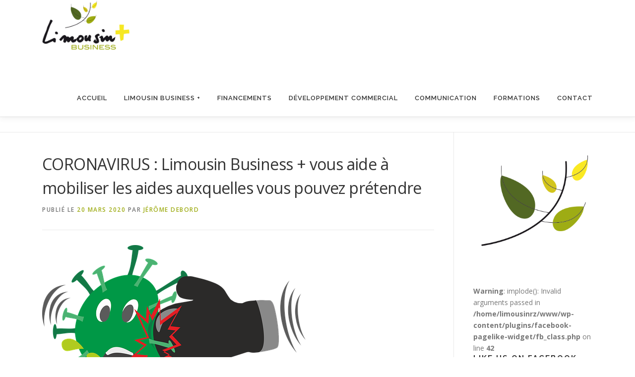

--- FILE ---
content_type: text/html; charset=UTF-8
request_url: https://limousin-business.fr/index.php/2020/03/20/coronavirus-limousin-business-vous-aide-a-mobiliser-les-aides-auxquelles-vous-pouvez-pretendre/
body_size: 17062
content:
<!DOCTYPE html>
<html lang="fr-FR">
<head>
<meta charset="UTF-8">
<meta name="viewport" content="width=device-width, initial-scale=1">
<link rel="profile" href="http://gmpg.org/xfn/11">
<meta name='robots' content='index, follow, max-image-preview:large, max-snippet:-1, max-video-preview:-1' />

	<!-- This site is optimized with the Yoast SEO plugin v26.6 - https://yoast.com/wordpress/plugins/seo/ -->
	<title>CORONAVIRUS : Limousin Business + vous aide à mobiliser les aides auxquelles vous pouvez prétendre - Limousin Business +</title>
	<link rel="canonical" href="https://limousin-business.fr/index.php/2020/03/20/coronavirus-limousin-business-vous-aide-a-mobiliser-les-aides-auxquelles-vous-pouvez-pretendre/" />
	<meta property="og:locale" content="fr_FR" />
	<meta property="og:type" content="article" />
	<meta property="og:title" content="CORONAVIRUS : Limousin Business + vous aide à mobiliser les aides auxquelles vous pouvez prétendre - Limousin Business +" />
	<meta property="og:description" content="Une chose est certaine, c’est que nous avons collectivement l’occasion de mettre à profit ces temps de confinement pour travailler activement à la pérennité de nos entreprises, en mobilisant immédiatement les aides mises en place par l’État dans l’urgence, et optimisant ce temps disponible pour préparer l’après crise. Pour l’un comme pour l’autre n’hésitez pas à nous contacter à jerome.debord@limousin-business.fr." />
	<meta property="og:url" content="https://limousin-business.fr/index.php/2020/03/20/coronavirus-limousin-business-vous-aide-a-mobiliser-les-aides-auxquelles-vous-pouvez-pretendre/" />
	<meta property="og:site_name" content="Limousin Business +" />
	<meta property="article:publisher" content="https://www.facebook.com/JeromeDebord87" />
	<meta property="article:published_time" content="2020-03-20T09:57:07+00:00" />
	<meta property="article:modified_time" content="2020-03-20T10:01:26+00:00" />
	<meta property="og:image" content="https://limousin-business.fr/wp-content/uploads/2020/03/image-coronavirus2.png" />
	<meta property="og:image:width" content="531" />
	<meta property="og:image:height" content="340" />
	<meta property="og:image:type" content="image/png" />
	<meta name="author" content="Jérôme Debord" />
	<meta name="twitter:card" content="summary_large_image" />
	<meta name="twitter:label1" content="Écrit par" />
	<meta name="twitter:data1" content="Jérôme Debord" />
	<meta name="twitter:label2" content="Durée de lecture estimée" />
	<meta name="twitter:data2" content="2 minutes" />
	<script type="application/ld+json" class="yoast-schema-graph">{"@context":"https://schema.org","@graph":[{"@type":"Article","@id":"https://limousin-business.fr/index.php/2020/03/20/coronavirus-limousin-business-vous-aide-a-mobiliser-les-aides-auxquelles-vous-pouvez-pretendre/#article","isPartOf":{"@id":"https://limousin-business.fr/index.php/2020/03/20/coronavirus-limousin-business-vous-aide-a-mobiliser-les-aides-auxquelles-vous-pouvez-pretendre/"},"author":{"name":"Jérôme Debord","@id":"https://limousin-business.fr/#/schema/person/d46e1fce840f842ef1c972ac1f66762d"},"headline":"CORONAVIRUS : Limousin Business + vous aide à mobiliser les aides auxquelles vous pouvez prétendre","datePublished":"2020-03-20T09:57:07+00:00","dateModified":"2020-03-20T10:01:26+00:00","mainEntityOfPage":{"@id":"https://limousin-business.fr/index.php/2020/03/20/coronavirus-limousin-business-vous-aide-a-mobiliser-les-aides-auxquelles-vous-pouvez-pretendre/"},"wordCount":496,"commentCount":0,"publisher":{"@id":"https://limousin-business.fr/#organization"},"image":{"@id":"https://limousin-business.fr/index.php/2020/03/20/coronavirus-limousin-business-vous-aide-a-mobiliser-les-aides-auxquelles-vous-pouvez-pretendre/#primaryimage"},"thumbnailUrl":"https://limousin-business.fr/wp-content/uploads/2020/03/image-coronavirus2.png","keywords":["aides financières","coronavirus","financements","trésorerie"],"articleSection":["LB+"],"inLanguage":"fr-FR","potentialAction":[{"@type":"CommentAction","name":"Comment","target":["https://limousin-business.fr/index.php/2020/03/20/coronavirus-limousin-business-vous-aide-a-mobiliser-les-aides-auxquelles-vous-pouvez-pretendre/#respond"]}]},{"@type":"WebPage","@id":"https://limousin-business.fr/index.php/2020/03/20/coronavirus-limousin-business-vous-aide-a-mobiliser-les-aides-auxquelles-vous-pouvez-pretendre/","url":"https://limousin-business.fr/index.php/2020/03/20/coronavirus-limousin-business-vous-aide-a-mobiliser-les-aides-auxquelles-vous-pouvez-pretendre/","name":"CORONAVIRUS : Limousin Business + vous aide à mobiliser les aides auxquelles vous pouvez prétendre - Limousin Business +","isPartOf":{"@id":"https://limousin-business.fr/#website"},"primaryImageOfPage":{"@id":"https://limousin-business.fr/index.php/2020/03/20/coronavirus-limousin-business-vous-aide-a-mobiliser-les-aides-auxquelles-vous-pouvez-pretendre/#primaryimage"},"image":{"@id":"https://limousin-business.fr/index.php/2020/03/20/coronavirus-limousin-business-vous-aide-a-mobiliser-les-aides-auxquelles-vous-pouvez-pretendre/#primaryimage"},"thumbnailUrl":"https://limousin-business.fr/wp-content/uploads/2020/03/image-coronavirus2.png","datePublished":"2020-03-20T09:57:07+00:00","dateModified":"2020-03-20T10:01:26+00:00","breadcrumb":{"@id":"https://limousin-business.fr/index.php/2020/03/20/coronavirus-limousin-business-vous-aide-a-mobiliser-les-aides-auxquelles-vous-pouvez-pretendre/#breadcrumb"},"inLanguage":"fr-FR","potentialAction":[{"@type":"ReadAction","target":["https://limousin-business.fr/index.php/2020/03/20/coronavirus-limousin-business-vous-aide-a-mobiliser-les-aides-auxquelles-vous-pouvez-pretendre/"]}]},{"@type":"ImageObject","inLanguage":"fr-FR","@id":"https://limousin-business.fr/index.php/2020/03/20/coronavirus-limousin-business-vous-aide-a-mobiliser-les-aides-auxquelles-vous-pouvez-pretendre/#primaryimage","url":"https://limousin-business.fr/wp-content/uploads/2020/03/image-coronavirus2.png","contentUrl":"https://limousin-business.fr/wp-content/uploads/2020/03/image-coronavirus2.png","width":531,"height":340},{"@type":"BreadcrumbList","@id":"https://limousin-business.fr/index.php/2020/03/20/coronavirus-limousin-business-vous-aide-a-mobiliser-les-aides-auxquelles-vous-pouvez-pretendre/#breadcrumb","itemListElement":[{"@type":"ListItem","position":1,"name":"Accueil","item":"https://limousin-business.fr/"},{"@type":"ListItem","position":2,"name":"Notre actualité","item":"https://limousin-business.fr/index.php/notre-actualite/"},{"@type":"ListItem","position":3,"name":"CORONAVIRUS : Limousin Business + vous aide à mobiliser les aides auxquelles vous pouvez prétendre"}]},{"@type":"WebSite","@id":"https://limousin-business.fr/#website","url":"https://limousin-business.fr/","name":"Limousin Business +","description":" Pour Avoir +, Être +, Faire +","publisher":{"@id":"https://limousin-business.fr/#organization"},"potentialAction":[{"@type":"SearchAction","target":{"@type":"EntryPoint","urlTemplate":"https://limousin-business.fr/?s={search_term_string}"},"query-input":{"@type":"PropertyValueSpecification","valueRequired":true,"valueName":"search_term_string"}}],"inLanguage":"fr-FR"},{"@type":"Organization","@id":"https://limousin-business.fr/#organization","name":"Limousin Business +","url":"https://limousin-business.fr/","logo":{"@type":"ImageObject","inLanguage":"fr-FR","@id":"https://limousin-business.fr/#/schema/logo/image/","url":"https://limousin-business.fr/wp-content/uploads/2019/07/cropped-logolimousinbusinessvecto-1.jpg","contentUrl":"https://limousin-business.fr/wp-content/uploads/2019/07/cropped-logolimousinbusinessvecto-1.jpg","width":824,"height":468,"caption":"Limousin Business +"},"image":{"@id":"https://limousin-business.fr/#/schema/logo/image/"},"sameAs":["https://www.facebook.com/JeromeDebord87"]},{"@type":"Person","@id":"https://limousin-business.fr/#/schema/person/d46e1fce840f842ef1c972ac1f66762d","name":"Jérôme Debord","image":{"@type":"ImageObject","inLanguage":"fr-FR","@id":"https://limousin-business.fr/#/schema/person/image/","url":"https://secure.gravatar.com/avatar/291b2a3475cdc681c7c49f76a7953f8213e3c51587e27d5fe9a9a8380096d144?s=96&d=mm&r=g","contentUrl":"https://secure.gravatar.com/avatar/291b2a3475cdc681c7c49f76a7953f8213e3c51587e27d5fe9a9a8380096d144?s=96&d=mm&r=g","caption":"Jérôme Debord"},"url":"https://limousin-business.fr/index.php/author/jdebord/"}]}</script>
	<!-- / Yoast SEO plugin. -->


<link rel='dns-prefetch' href='//fonts.googleapis.com' />
<link rel="alternate" type="application/rss+xml" title="Limousin Business + &raquo; Flux" href="https://limousin-business.fr/index.php/feed/" />
<link rel="alternate" type="application/rss+xml" title="Limousin Business + &raquo; Flux des commentaires" href="https://limousin-business.fr/index.php/comments/feed/" />
<link rel="alternate" type="application/rss+xml" title="Limousin Business + &raquo; CORONAVIRUS : Limousin Business + vous aide à mobiliser les aides auxquelles vous pouvez prétendre Flux des commentaires" href="https://limousin-business.fr/index.php/2020/03/20/coronavirus-limousin-business-vous-aide-a-mobiliser-les-aides-auxquelles-vous-pouvez-pretendre/feed/" />
<link rel="alternate" title="oEmbed (JSON)" type="application/json+oembed" href="https://limousin-business.fr/index.php/wp-json/oembed/1.0/embed?url=https%3A%2F%2Flimousin-business.fr%2Findex.php%2F2020%2F03%2F20%2Fcoronavirus-limousin-business-vous-aide-a-mobiliser-les-aides-auxquelles-vous-pouvez-pretendre%2F" />
<link rel="alternate" title="oEmbed (XML)" type="text/xml+oembed" href="https://limousin-business.fr/index.php/wp-json/oembed/1.0/embed?url=https%3A%2F%2Flimousin-business.fr%2Findex.php%2F2020%2F03%2F20%2Fcoronavirus-limousin-business-vous-aide-a-mobiliser-les-aides-auxquelles-vous-pouvez-pretendre%2F&#038;format=xml" />
		<!-- This site uses the Google Analytics by MonsterInsights plugin v9.11.0 - Using Analytics tracking - https://www.monsterinsights.com/ -->
							<script src="//www.googletagmanager.com/gtag/js?id=G-Y8XKC5CX0G"  data-cfasync="false" data-wpfc-render="false" type="text/javascript" async></script>
			<script data-cfasync="false" data-wpfc-render="false" type="text/javascript">
				var mi_version = '9.11.0';
				var mi_track_user = true;
				var mi_no_track_reason = '';
								var MonsterInsightsDefaultLocations = {"page_location":"https:\/\/limousin-business.fr\/2020\/03\/20\/coronavirus-limousin-business-vous-aide-a-mobiliser-les-aides-auxquelles-vous-pouvez-pretendre\/"};
								if ( typeof MonsterInsightsPrivacyGuardFilter === 'function' ) {
					var MonsterInsightsLocations = (typeof MonsterInsightsExcludeQuery === 'object') ? MonsterInsightsPrivacyGuardFilter( MonsterInsightsExcludeQuery ) : MonsterInsightsPrivacyGuardFilter( MonsterInsightsDefaultLocations );
				} else {
					var MonsterInsightsLocations = (typeof MonsterInsightsExcludeQuery === 'object') ? MonsterInsightsExcludeQuery : MonsterInsightsDefaultLocations;
				}

								var disableStrs = [
										'ga-disable-G-Y8XKC5CX0G',
									];

				/* Function to detect opted out users */
				function __gtagTrackerIsOptedOut() {
					for (var index = 0; index < disableStrs.length; index++) {
						if (document.cookie.indexOf(disableStrs[index] + '=true') > -1) {
							return true;
						}
					}

					return false;
				}

				/* Disable tracking if the opt-out cookie exists. */
				if (__gtagTrackerIsOptedOut()) {
					for (var index = 0; index < disableStrs.length; index++) {
						window[disableStrs[index]] = true;
					}
				}

				/* Opt-out function */
				function __gtagTrackerOptout() {
					for (var index = 0; index < disableStrs.length; index++) {
						document.cookie = disableStrs[index] + '=true; expires=Thu, 31 Dec 2099 23:59:59 UTC; path=/';
						window[disableStrs[index]] = true;
					}
				}

				if ('undefined' === typeof gaOptout) {
					function gaOptout() {
						__gtagTrackerOptout();
					}
				}
								window.dataLayer = window.dataLayer || [];

				window.MonsterInsightsDualTracker = {
					helpers: {},
					trackers: {},
				};
				if (mi_track_user) {
					function __gtagDataLayer() {
						dataLayer.push(arguments);
					}

					function __gtagTracker(type, name, parameters) {
						if (!parameters) {
							parameters = {};
						}

						if (parameters.send_to) {
							__gtagDataLayer.apply(null, arguments);
							return;
						}

						if (type === 'event') {
														parameters.send_to = monsterinsights_frontend.v4_id;
							var hookName = name;
							if (typeof parameters['event_category'] !== 'undefined') {
								hookName = parameters['event_category'] + ':' + name;
							}

							if (typeof MonsterInsightsDualTracker.trackers[hookName] !== 'undefined') {
								MonsterInsightsDualTracker.trackers[hookName](parameters);
							} else {
								__gtagDataLayer('event', name, parameters);
							}
							
						} else {
							__gtagDataLayer.apply(null, arguments);
						}
					}

					__gtagTracker('js', new Date());
					__gtagTracker('set', {
						'developer_id.dZGIzZG': true,
											});
					if ( MonsterInsightsLocations.page_location ) {
						__gtagTracker('set', MonsterInsightsLocations);
					}
										__gtagTracker('config', 'G-Y8XKC5CX0G', {"forceSSL":"true","link_attribution":"true"} );
										window.gtag = __gtagTracker;										(function () {
						/* https://developers.google.com/analytics/devguides/collection/analyticsjs/ */
						/* ga and __gaTracker compatibility shim. */
						var noopfn = function () {
							return null;
						};
						var newtracker = function () {
							return new Tracker();
						};
						var Tracker = function () {
							return null;
						};
						var p = Tracker.prototype;
						p.get = noopfn;
						p.set = noopfn;
						p.send = function () {
							var args = Array.prototype.slice.call(arguments);
							args.unshift('send');
							__gaTracker.apply(null, args);
						};
						var __gaTracker = function () {
							var len = arguments.length;
							if (len === 0) {
								return;
							}
							var f = arguments[len - 1];
							if (typeof f !== 'object' || f === null || typeof f.hitCallback !== 'function') {
								if ('send' === arguments[0]) {
									var hitConverted, hitObject = false, action;
									if ('event' === arguments[1]) {
										if ('undefined' !== typeof arguments[3]) {
											hitObject = {
												'eventAction': arguments[3],
												'eventCategory': arguments[2],
												'eventLabel': arguments[4],
												'value': arguments[5] ? arguments[5] : 1,
											}
										}
									}
									if ('pageview' === arguments[1]) {
										if ('undefined' !== typeof arguments[2]) {
											hitObject = {
												'eventAction': 'page_view',
												'page_path': arguments[2],
											}
										}
									}
									if (typeof arguments[2] === 'object') {
										hitObject = arguments[2];
									}
									if (typeof arguments[5] === 'object') {
										Object.assign(hitObject, arguments[5]);
									}
									if ('undefined' !== typeof arguments[1].hitType) {
										hitObject = arguments[1];
										if ('pageview' === hitObject.hitType) {
											hitObject.eventAction = 'page_view';
										}
									}
									if (hitObject) {
										action = 'timing' === arguments[1].hitType ? 'timing_complete' : hitObject.eventAction;
										hitConverted = mapArgs(hitObject);
										__gtagTracker('event', action, hitConverted);
									}
								}
								return;
							}

							function mapArgs(args) {
								var arg, hit = {};
								var gaMap = {
									'eventCategory': 'event_category',
									'eventAction': 'event_action',
									'eventLabel': 'event_label',
									'eventValue': 'event_value',
									'nonInteraction': 'non_interaction',
									'timingCategory': 'event_category',
									'timingVar': 'name',
									'timingValue': 'value',
									'timingLabel': 'event_label',
									'page': 'page_path',
									'location': 'page_location',
									'title': 'page_title',
									'referrer' : 'page_referrer',
								};
								for (arg in args) {
																		if (!(!args.hasOwnProperty(arg) || !gaMap.hasOwnProperty(arg))) {
										hit[gaMap[arg]] = args[arg];
									} else {
										hit[arg] = args[arg];
									}
								}
								return hit;
							}

							try {
								f.hitCallback();
							} catch (ex) {
							}
						};
						__gaTracker.create = newtracker;
						__gaTracker.getByName = newtracker;
						__gaTracker.getAll = function () {
							return [];
						};
						__gaTracker.remove = noopfn;
						__gaTracker.loaded = true;
						window['__gaTracker'] = __gaTracker;
					})();
									} else {
										console.log("");
					(function () {
						function __gtagTracker() {
							return null;
						}

						window['__gtagTracker'] = __gtagTracker;
						window['gtag'] = __gtagTracker;
					})();
									}
			</script>
							<!-- / Google Analytics by MonsterInsights -->
		<style id='wp-img-auto-sizes-contain-inline-css' type='text/css'>
img:is([sizes=auto i],[sizes^="auto," i]){contain-intrinsic-size:3000px 1500px}
/*# sourceURL=wp-img-auto-sizes-contain-inline-css */
</style>
<style id='wp-emoji-styles-inline-css' type='text/css'>

	img.wp-smiley, img.emoji {
		display: inline !important;
		border: none !important;
		box-shadow: none !important;
		height: 1em !important;
		width: 1em !important;
		margin: 0 0.07em !important;
		vertical-align: -0.1em !important;
		background: none !important;
		padding: 0 !important;
	}
/*# sourceURL=wp-emoji-styles-inline-css */
</style>
<style id='wp-block-library-inline-css' type='text/css'>
:root{--wp-block-synced-color:#7a00df;--wp-block-synced-color--rgb:122,0,223;--wp-bound-block-color:var(--wp-block-synced-color);--wp-editor-canvas-background:#ddd;--wp-admin-theme-color:#007cba;--wp-admin-theme-color--rgb:0,124,186;--wp-admin-theme-color-darker-10:#006ba1;--wp-admin-theme-color-darker-10--rgb:0,107,160.5;--wp-admin-theme-color-darker-20:#005a87;--wp-admin-theme-color-darker-20--rgb:0,90,135;--wp-admin-border-width-focus:2px}@media (min-resolution:192dpi){:root{--wp-admin-border-width-focus:1.5px}}.wp-element-button{cursor:pointer}:root .has-very-light-gray-background-color{background-color:#eee}:root .has-very-dark-gray-background-color{background-color:#313131}:root .has-very-light-gray-color{color:#eee}:root .has-very-dark-gray-color{color:#313131}:root .has-vivid-green-cyan-to-vivid-cyan-blue-gradient-background{background:linear-gradient(135deg,#00d084,#0693e3)}:root .has-purple-crush-gradient-background{background:linear-gradient(135deg,#34e2e4,#4721fb 50%,#ab1dfe)}:root .has-hazy-dawn-gradient-background{background:linear-gradient(135deg,#faaca8,#dad0ec)}:root .has-subdued-olive-gradient-background{background:linear-gradient(135deg,#fafae1,#67a671)}:root .has-atomic-cream-gradient-background{background:linear-gradient(135deg,#fdd79a,#004a59)}:root .has-nightshade-gradient-background{background:linear-gradient(135deg,#330968,#31cdcf)}:root .has-midnight-gradient-background{background:linear-gradient(135deg,#020381,#2874fc)}:root{--wp--preset--font-size--normal:16px;--wp--preset--font-size--huge:42px}.has-regular-font-size{font-size:1em}.has-larger-font-size{font-size:2.625em}.has-normal-font-size{font-size:var(--wp--preset--font-size--normal)}.has-huge-font-size{font-size:var(--wp--preset--font-size--huge)}.has-text-align-center{text-align:center}.has-text-align-left{text-align:left}.has-text-align-right{text-align:right}.has-fit-text{white-space:nowrap!important}#end-resizable-editor-section{display:none}.aligncenter{clear:both}.items-justified-left{justify-content:flex-start}.items-justified-center{justify-content:center}.items-justified-right{justify-content:flex-end}.items-justified-space-between{justify-content:space-between}.screen-reader-text{border:0;clip-path:inset(50%);height:1px;margin:-1px;overflow:hidden;padding:0;position:absolute;width:1px;word-wrap:normal!important}.screen-reader-text:focus{background-color:#ddd;clip-path:none;color:#444;display:block;font-size:1em;height:auto;left:5px;line-height:normal;padding:15px 23px 14px;text-decoration:none;top:5px;width:auto;z-index:100000}html :where(.has-border-color){border-style:solid}html :where([style*=border-top-color]){border-top-style:solid}html :where([style*=border-right-color]){border-right-style:solid}html :where([style*=border-bottom-color]){border-bottom-style:solid}html :where([style*=border-left-color]){border-left-style:solid}html :where([style*=border-width]){border-style:solid}html :where([style*=border-top-width]){border-top-style:solid}html :where([style*=border-right-width]){border-right-style:solid}html :where([style*=border-bottom-width]){border-bottom-style:solid}html :where([style*=border-left-width]){border-left-style:solid}html :where(img[class*=wp-image-]){height:auto;max-width:100%}:where(figure){margin:0 0 1em}html :where(.is-position-sticky){--wp-admin--admin-bar--position-offset:var(--wp-admin--admin-bar--height,0px)}@media screen and (max-width:600px){html :where(.is-position-sticky){--wp-admin--admin-bar--position-offset:0px}}

/*# sourceURL=wp-block-library-inline-css */
</style><style id='wp-block-image-inline-css' type='text/css'>
.wp-block-image>a,.wp-block-image>figure>a{display:inline-block}.wp-block-image img{box-sizing:border-box;height:auto;max-width:100%;vertical-align:bottom}@media not (prefers-reduced-motion){.wp-block-image img.hide{visibility:hidden}.wp-block-image img.show{animation:show-content-image .4s}}.wp-block-image[style*=border-radius] img,.wp-block-image[style*=border-radius]>a{border-radius:inherit}.wp-block-image.has-custom-border img{box-sizing:border-box}.wp-block-image.aligncenter{text-align:center}.wp-block-image.alignfull>a,.wp-block-image.alignwide>a{width:100%}.wp-block-image.alignfull img,.wp-block-image.alignwide img{height:auto;width:100%}.wp-block-image .aligncenter,.wp-block-image .alignleft,.wp-block-image .alignright,.wp-block-image.aligncenter,.wp-block-image.alignleft,.wp-block-image.alignright{display:table}.wp-block-image .aligncenter>figcaption,.wp-block-image .alignleft>figcaption,.wp-block-image .alignright>figcaption,.wp-block-image.aligncenter>figcaption,.wp-block-image.alignleft>figcaption,.wp-block-image.alignright>figcaption{caption-side:bottom;display:table-caption}.wp-block-image .alignleft{float:left;margin:.5em 1em .5em 0}.wp-block-image .alignright{float:right;margin:.5em 0 .5em 1em}.wp-block-image .aligncenter{margin-left:auto;margin-right:auto}.wp-block-image :where(figcaption){margin-bottom:1em;margin-top:.5em}.wp-block-image.is-style-circle-mask img{border-radius:9999px}@supports ((-webkit-mask-image:none) or (mask-image:none)) or (-webkit-mask-image:none){.wp-block-image.is-style-circle-mask img{border-radius:0;-webkit-mask-image:url('data:image/svg+xml;utf8,<svg viewBox="0 0 100 100" xmlns="http://www.w3.org/2000/svg"><circle cx="50" cy="50" r="50"/></svg>');mask-image:url('data:image/svg+xml;utf8,<svg viewBox="0 0 100 100" xmlns="http://www.w3.org/2000/svg"><circle cx="50" cy="50" r="50"/></svg>');mask-mode:alpha;-webkit-mask-position:center;mask-position:center;-webkit-mask-repeat:no-repeat;mask-repeat:no-repeat;-webkit-mask-size:contain;mask-size:contain}}:root :where(.wp-block-image.is-style-rounded img,.wp-block-image .is-style-rounded img){border-radius:9999px}.wp-block-image figure{margin:0}.wp-lightbox-container{display:flex;flex-direction:column;position:relative}.wp-lightbox-container img{cursor:zoom-in}.wp-lightbox-container img:hover+button{opacity:1}.wp-lightbox-container button{align-items:center;backdrop-filter:blur(16px) saturate(180%);background-color:#5a5a5a40;border:none;border-radius:4px;cursor:zoom-in;display:flex;height:20px;justify-content:center;opacity:0;padding:0;position:absolute;right:16px;text-align:center;top:16px;width:20px;z-index:100}@media not (prefers-reduced-motion){.wp-lightbox-container button{transition:opacity .2s ease}}.wp-lightbox-container button:focus-visible{outline:3px auto #5a5a5a40;outline:3px auto -webkit-focus-ring-color;outline-offset:3px}.wp-lightbox-container button:hover{cursor:pointer;opacity:1}.wp-lightbox-container button:focus{opacity:1}.wp-lightbox-container button:focus,.wp-lightbox-container button:hover,.wp-lightbox-container button:not(:hover):not(:active):not(.has-background){background-color:#5a5a5a40;border:none}.wp-lightbox-overlay{box-sizing:border-box;cursor:zoom-out;height:100vh;left:0;overflow:hidden;position:fixed;top:0;visibility:hidden;width:100%;z-index:100000}.wp-lightbox-overlay .close-button{align-items:center;cursor:pointer;display:flex;justify-content:center;min-height:40px;min-width:40px;padding:0;position:absolute;right:calc(env(safe-area-inset-right) + 16px);top:calc(env(safe-area-inset-top) + 16px);z-index:5000000}.wp-lightbox-overlay .close-button:focus,.wp-lightbox-overlay .close-button:hover,.wp-lightbox-overlay .close-button:not(:hover):not(:active):not(.has-background){background:none;border:none}.wp-lightbox-overlay .lightbox-image-container{height:var(--wp--lightbox-container-height);left:50%;overflow:hidden;position:absolute;top:50%;transform:translate(-50%,-50%);transform-origin:top left;width:var(--wp--lightbox-container-width);z-index:9999999999}.wp-lightbox-overlay .wp-block-image{align-items:center;box-sizing:border-box;display:flex;height:100%;justify-content:center;margin:0;position:relative;transform-origin:0 0;width:100%;z-index:3000000}.wp-lightbox-overlay .wp-block-image img{height:var(--wp--lightbox-image-height);min-height:var(--wp--lightbox-image-height);min-width:var(--wp--lightbox-image-width);width:var(--wp--lightbox-image-width)}.wp-lightbox-overlay .wp-block-image figcaption{display:none}.wp-lightbox-overlay button{background:none;border:none}.wp-lightbox-overlay .scrim{background-color:#fff;height:100%;opacity:.9;position:absolute;width:100%;z-index:2000000}.wp-lightbox-overlay.active{visibility:visible}@media not (prefers-reduced-motion){.wp-lightbox-overlay.active{animation:turn-on-visibility .25s both}.wp-lightbox-overlay.active img{animation:turn-on-visibility .35s both}.wp-lightbox-overlay.show-closing-animation:not(.active){animation:turn-off-visibility .35s both}.wp-lightbox-overlay.show-closing-animation:not(.active) img{animation:turn-off-visibility .25s both}.wp-lightbox-overlay.zoom.active{animation:none;opacity:1;visibility:visible}.wp-lightbox-overlay.zoom.active .lightbox-image-container{animation:lightbox-zoom-in .4s}.wp-lightbox-overlay.zoom.active .lightbox-image-container img{animation:none}.wp-lightbox-overlay.zoom.active .scrim{animation:turn-on-visibility .4s forwards}.wp-lightbox-overlay.zoom.show-closing-animation:not(.active){animation:none}.wp-lightbox-overlay.zoom.show-closing-animation:not(.active) .lightbox-image-container{animation:lightbox-zoom-out .4s}.wp-lightbox-overlay.zoom.show-closing-animation:not(.active) .lightbox-image-container img{animation:none}.wp-lightbox-overlay.zoom.show-closing-animation:not(.active) .scrim{animation:turn-off-visibility .4s forwards}}@keyframes show-content-image{0%{visibility:hidden}99%{visibility:hidden}to{visibility:visible}}@keyframes turn-on-visibility{0%{opacity:0}to{opacity:1}}@keyframes turn-off-visibility{0%{opacity:1;visibility:visible}99%{opacity:0;visibility:visible}to{opacity:0;visibility:hidden}}@keyframes lightbox-zoom-in{0%{transform:translate(calc((-100vw + var(--wp--lightbox-scrollbar-width))/2 + var(--wp--lightbox-initial-left-position)),calc(-50vh + var(--wp--lightbox-initial-top-position))) scale(var(--wp--lightbox-scale))}to{transform:translate(-50%,-50%) scale(1)}}@keyframes lightbox-zoom-out{0%{transform:translate(-50%,-50%) scale(1);visibility:visible}99%{visibility:visible}to{transform:translate(calc((-100vw + var(--wp--lightbox-scrollbar-width))/2 + var(--wp--lightbox-initial-left-position)),calc(-50vh + var(--wp--lightbox-initial-top-position))) scale(var(--wp--lightbox-scale));visibility:hidden}}
/*# sourceURL=https://limousin-business.fr/wp-includes/blocks/image/style.min.css */
</style>
<style id='wp-block-image-theme-inline-css' type='text/css'>
:root :where(.wp-block-image figcaption){color:#555;font-size:13px;text-align:center}.is-dark-theme :root :where(.wp-block-image figcaption){color:#ffffffa6}.wp-block-image{margin:0 0 1em}
/*# sourceURL=https://limousin-business.fr/wp-includes/blocks/image/theme.min.css */
</style>
<style id='wp-block-paragraph-inline-css' type='text/css'>
.is-small-text{font-size:.875em}.is-regular-text{font-size:1em}.is-large-text{font-size:2.25em}.is-larger-text{font-size:3em}.has-drop-cap:not(:focus):first-letter{float:left;font-size:8.4em;font-style:normal;font-weight:100;line-height:.68;margin:.05em .1em 0 0;text-transform:uppercase}body.rtl .has-drop-cap:not(:focus):first-letter{float:none;margin-left:.1em}p.has-drop-cap.has-background{overflow:hidden}:root :where(p.has-background){padding:1.25em 2.375em}:where(p.has-text-color:not(.has-link-color)) a{color:inherit}p.has-text-align-left[style*="writing-mode:vertical-lr"],p.has-text-align-right[style*="writing-mode:vertical-rl"]{rotate:180deg}
/*# sourceURL=https://limousin-business.fr/wp-includes/blocks/paragraph/style.min.css */
</style>
<style id='global-styles-inline-css' type='text/css'>
:root{--wp--preset--aspect-ratio--square: 1;--wp--preset--aspect-ratio--4-3: 4/3;--wp--preset--aspect-ratio--3-4: 3/4;--wp--preset--aspect-ratio--3-2: 3/2;--wp--preset--aspect-ratio--2-3: 2/3;--wp--preset--aspect-ratio--16-9: 16/9;--wp--preset--aspect-ratio--9-16: 9/16;--wp--preset--color--black: #000000;--wp--preset--color--cyan-bluish-gray: #abb8c3;--wp--preset--color--white: #ffffff;--wp--preset--color--pale-pink: #f78da7;--wp--preset--color--vivid-red: #cf2e2e;--wp--preset--color--luminous-vivid-orange: #ff6900;--wp--preset--color--luminous-vivid-amber: #fcb900;--wp--preset--color--light-green-cyan: #7bdcb5;--wp--preset--color--vivid-green-cyan: #00d084;--wp--preset--color--pale-cyan-blue: #8ed1fc;--wp--preset--color--vivid-cyan-blue: #0693e3;--wp--preset--color--vivid-purple: #9b51e0;--wp--preset--gradient--vivid-cyan-blue-to-vivid-purple: linear-gradient(135deg,rgb(6,147,227) 0%,rgb(155,81,224) 100%);--wp--preset--gradient--light-green-cyan-to-vivid-green-cyan: linear-gradient(135deg,rgb(122,220,180) 0%,rgb(0,208,130) 100%);--wp--preset--gradient--luminous-vivid-amber-to-luminous-vivid-orange: linear-gradient(135deg,rgb(252,185,0) 0%,rgb(255,105,0) 100%);--wp--preset--gradient--luminous-vivid-orange-to-vivid-red: linear-gradient(135deg,rgb(255,105,0) 0%,rgb(207,46,46) 100%);--wp--preset--gradient--very-light-gray-to-cyan-bluish-gray: linear-gradient(135deg,rgb(238,238,238) 0%,rgb(169,184,195) 100%);--wp--preset--gradient--cool-to-warm-spectrum: linear-gradient(135deg,rgb(74,234,220) 0%,rgb(151,120,209) 20%,rgb(207,42,186) 40%,rgb(238,44,130) 60%,rgb(251,105,98) 80%,rgb(254,248,76) 100%);--wp--preset--gradient--blush-light-purple: linear-gradient(135deg,rgb(255,206,236) 0%,rgb(152,150,240) 100%);--wp--preset--gradient--blush-bordeaux: linear-gradient(135deg,rgb(254,205,165) 0%,rgb(254,45,45) 50%,rgb(107,0,62) 100%);--wp--preset--gradient--luminous-dusk: linear-gradient(135deg,rgb(255,203,112) 0%,rgb(199,81,192) 50%,rgb(65,88,208) 100%);--wp--preset--gradient--pale-ocean: linear-gradient(135deg,rgb(255,245,203) 0%,rgb(182,227,212) 50%,rgb(51,167,181) 100%);--wp--preset--gradient--electric-grass: linear-gradient(135deg,rgb(202,248,128) 0%,rgb(113,206,126) 100%);--wp--preset--gradient--midnight: linear-gradient(135deg,rgb(2,3,129) 0%,rgb(40,116,252) 100%);--wp--preset--font-size--small: 13px;--wp--preset--font-size--medium: 20px;--wp--preset--font-size--large: 36px;--wp--preset--font-size--x-large: 42px;--wp--preset--spacing--20: 0.44rem;--wp--preset--spacing--30: 0.67rem;--wp--preset--spacing--40: 1rem;--wp--preset--spacing--50: 1.5rem;--wp--preset--spacing--60: 2.25rem;--wp--preset--spacing--70: 3.38rem;--wp--preset--spacing--80: 5.06rem;--wp--preset--shadow--natural: 6px 6px 9px rgba(0, 0, 0, 0.2);--wp--preset--shadow--deep: 12px 12px 50px rgba(0, 0, 0, 0.4);--wp--preset--shadow--sharp: 6px 6px 0px rgba(0, 0, 0, 0.2);--wp--preset--shadow--outlined: 6px 6px 0px -3px rgb(255, 255, 255), 6px 6px rgb(0, 0, 0);--wp--preset--shadow--crisp: 6px 6px 0px rgb(0, 0, 0);}:where(.is-layout-flex){gap: 0.5em;}:where(.is-layout-grid){gap: 0.5em;}body .is-layout-flex{display: flex;}.is-layout-flex{flex-wrap: wrap;align-items: center;}.is-layout-flex > :is(*, div){margin: 0;}body .is-layout-grid{display: grid;}.is-layout-grid > :is(*, div){margin: 0;}:where(.wp-block-columns.is-layout-flex){gap: 2em;}:where(.wp-block-columns.is-layout-grid){gap: 2em;}:where(.wp-block-post-template.is-layout-flex){gap: 1.25em;}:where(.wp-block-post-template.is-layout-grid){gap: 1.25em;}.has-black-color{color: var(--wp--preset--color--black) !important;}.has-cyan-bluish-gray-color{color: var(--wp--preset--color--cyan-bluish-gray) !important;}.has-white-color{color: var(--wp--preset--color--white) !important;}.has-pale-pink-color{color: var(--wp--preset--color--pale-pink) !important;}.has-vivid-red-color{color: var(--wp--preset--color--vivid-red) !important;}.has-luminous-vivid-orange-color{color: var(--wp--preset--color--luminous-vivid-orange) !important;}.has-luminous-vivid-amber-color{color: var(--wp--preset--color--luminous-vivid-amber) !important;}.has-light-green-cyan-color{color: var(--wp--preset--color--light-green-cyan) !important;}.has-vivid-green-cyan-color{color: var(--wp--preset--color--vivid-green-cyan) !important;}.has-pale-cyan-blue-color{color: var(--wp--preset--color--pale-cyan-blue) !important;}.has-vivid-cyan-blue-color{color: var(--wp--preset--color--vivid-cyan-blue) !important;}.has-vivid-purple-color{color: var(--wp--preset--color--vivid-purple) !important;}.has-black-background-color{background-color: var(--wp--preset--color--black) !important;}.has-cyan-bluish-gray-background-color{background-color: var(--wp--preset--color--cyan-bluish-gray) !important;}.has-white-background-color{background-color: var(--wp--preset--color--white) !important;}.has-pale-pink-background-color{background-color: var(--wp--preset--color--pale-pink) !important;}.has-vivid-red-background-color{background-color: var(--wp--preset--color--vivid-red) !important;}.has-luminous-vivid-orange-background-color{background-color: var(--wp--preset--color--luminous-vivid-orange) !important;}.has-luminous-vivid-amber-background-color{background-color: var(--wp--preset--color--luminous-vivid-amber) !important;}.has-light-green-cyan-background-color{background-color: var(--wp--preset--color--light-green-cyan) !important;}.has-vivid-green-cyan-background-color{background-color: var(--wp--preset--color--vivid-green-cyan) !important;}.has-pale-cyan-blue-background-color{background-color: var(--wp--preset--color--pale-cyan-blue) !important;}.has-vivid-cyan-blue-background-color{background-color: var(--wp--preset--color--vivid-cyan-blue) !important;}.has-vivid-purple-background-color{background-color: var(--wp--preset--color--vivid-purple) !important;}.has-black-border-color{border-color: var(--wp--preset--color--black) !important;}.has-cyan-bluish-gray-border-color{border-color: var(--wp--preset--color--cyan-bluish-gray) !important;}.has-white-border-color{border-color: var(--wp--preset--color--white) !important;}.has-pale-pink-border-color{border-color: var(--wp--preset--color--pale-pink) !important;}.has-vivid-red-border-color{border-color: var(--wp--preset--color--vivid-red) !important;}.has-luminous-vivid-orange-border-color{border-color: var(--wp--preset--color--luminous-vivid-orange) !important;}.has-luminous-vivid-amber-border-color{border-color: var(--wp--preset--color--luminous-vivid-amber) !important;}.has-light-green-cyan-border-color{border-color: var(--wp--preset--color--light-green-cyan) !important;}.has-vivid-green-cyan-border-color{border-color: var(--wp--preset--color--vivid-green-cyan) !important;}.has-pale-cyan-blue-border-color{border-color: var(--wp--preset--color--pale-cyan-blue) !important;}.has-vivid-cyan-blue-border-color{border-color: var(--wp--preset--color--vivid-cyan-blue) !important;}.has-vivid-purple-border-color{border-color: var(--wp--preset--color--vivid-purple) !important;}.has-vivid-cyan-blue-to-vivid-purple-gradient-background{background: var(--wp--preset--gradient--vivid-cyan-blue-to-vivid-purple) !important;}.has-light-green-cyan-to-vivid-green-cyan-gradient-background{background: var(--wp--preset--gradient--light-green-cyan-to-vivid-green-cyan) !important;}.has-luminous-vivid-amber-to-luminous-vivid-orange-gradient-background{background: var(--wp--preset--gradient--luminous-vivid-amber-to-luminous-vivid-orange) !important;}.has-luminous-vivid-orange-to-vivid-red-gradient-background{background: var(--wp--preset--gradient--luminous-vivid-orange-to-vivid-red) !important;}.has-very-light-gray-to-cyan-bluish-gray-gradient-background{background: var(--wp--preset--gradient--very-light-gray-to-cyan-bluish-gray) !important;}.has-cool-to-warm-spectrum-gradient-background{background: var(--wp--preset--gradient--cool-to-warm-spectrum) !important;}.has-blush-light-purple-gradient-background{background: var(--wp--preset--gradient--blush-light-purple) !important;}.has-blush-bordeaux-gradient-background{background: var(--wp--preset--gradient--blush-bordeaux) !important;}.has-luminous-dusk-gradient-background{background: var(--wp--preset--gradient--luminous-dusk) !important;}.has-pale-ocean-gradient-background{background: var(--wp--preset--gradient--pale-ocean) !important;}.has-electric-grass-gradient-background{background: var(--wp--preset--gradient--electric-grass) !important;}.has-midnight-gradient-background{background: var(--wp--preset--gradient--midnight) !important;}.has-small-font-size{font-size: var(--wp--preset--font-size--small) !important;}.has-medium-font-size{font-size: var(--wp--preset--font-size--medium) !important;}.has-large-font-size{font-size: var(--wp--preset--font-size--large) !important;}.has-x-large-font-size{font-size: var(--wp--preset--font-size--x-large) !important;}
/*# sourceURL=global-styles-inline-css */
</style>

<style id='classic-theme-styles-inline-css' type='text/css'>
/*! This file is auto-generated */
.wp-block-button__link{color:#fff;background-color:#32373c;border-radius:9999px;box-shadow:none;text-decoration:none;padding:calc(.667em + 2px) calc(1.333em + 2px);font-size:1.125em}.wp-block-file__button{background:#32373c;color:#fff;text-decoration:none}
/*# sourceURL=/wp-includes/css/classic-themes.min.css */
</style>
<link rel='stylesheet' id='onepress-fonts-css' href='https://fonts.googleapis.com/css?family=Raleway%3A400%2C500%2C600%2C700%2C300%2C100%2C800%2C900%7COpen+Sans%3A400%2C300%2C300italic%2C400italic%2C600%2C600italic%2C700%2C700italic&#038;subset=latin%2Clatin-ext&#038;display=swap&#038;ver=2.3.16' type='text/css' media='all' />
<link rel='stylesheet' id='onepress-animate-css' href='https://limousin-business.fr/wp-content/themes/onepress/assets/css/animate.min.css?ver=2.3.16' type='text/css' media='all' />
<link rel='stylesheet' id='onepress-fa-css' href='https://limousin-business.fr/wp-content/themes/onepress/assets/fontawesome-v6/css/all.min.css?ver=6.5.1' type='text/css' media='all' />
<link rel='stylesheet' id='onepress-fa-shims-css' href='https://limousin-business.fr/wp-content/themes/onepress/assets/fontawesome-v6/css/v4-shims.min.css?ver=6.5.1' type='text/css' media='all' />
<link rel='stylesheet' id='onepress-bootstrap-css' href='https://limousin-business.fr/wp-content/themes/onepress/assets/css/bootstrap.min.css?ver=2.3.16' type='text/css' media='all' />
<link rel='stylesheet' id='onepress-style-css' href='https://limousin-business.fr/wp-content/themes/onepress/style.css?ver=6.9' type='text/css' media='all' />
<style id='onepress-style-inline-css' type='text/css'>
.site-logo-div img{height:100px;width:auto}#main .video-section section.hero-slideshow-wrapper{background:transparent}.hero-slideshow-wrapper:after{position:absolute;top:0px;left:0px;width:100%;height:100%;background-color:rgba(0,0,0,0.3);display:block;content:""}#parallax-hero .jarallax-container .parallax-bg:before{background-color:rgba(0,0,0,0.3)}.body-desktop .parallax-hero .hero-slideshow-wrapper:after{display:none!important}#parallax-hero>.parallax-bg::before{background-color:rgba(0,0,0,0.3);opacity:1}.body-desktop .parallax-hero .hero-slideshow-wrapper:after{display:none!important}a,.screen-reader-text:hover,.screen-reader-text:active,.screen-reader-text:focus,.header-social a,.onepress-menu a:hover,.onepress-menu ul li a:hover,.onepress-menu li.onepress-current-item>a,.onepress-menu ul li.current-menu-item>a,.onepress-menu>li a.menu-actived,.onepress-menu.onepress-menu-mobile li.onepress-current-item>a,.site-footer a,.site-footer .footer-social a:hover,.site-footer .btt a:hover,.highlight,#comments .comment .comment-wrapper .comment-meta .comment-time:hover,#comments .comment .comment-wrapper .comment-meta .comment-reply-link:hover,#comments .comment .comment-wrapper .comment-meta .comment-edit-link:hover,.btn-theme-primary-outline,.sidebar .widget a:hover,.section-services .service-item .service-image i,.counter_item .counter__number,.team-member .member-thumb .member-profile a:hover,.icon-background-default{color:#9eac15}input[type="reset"],input[type="submit"],input[type="submit"],input[type="reset"]:hover,input[type="submit"]:hover,input[type="submit"]:hover .nav-links a:hover,.btn-theme-primary,.btn-theme-primary-outline:hover,.section-testimonials .card-theme-primary,.woocommerce #respond input#submit,.woocommerce a.button,.woocommerce button.button,.woocommerce input.button,.woocommerce button.button.alt,.pirate-forms-submit-button,.pirate-forms-submit-button:hover,input[type="reset"],input[type="submit"],input[type="submit"],.pirate-forms-submit-button,.contact-form div.wpforms-container-full .wpforms-form .wpforms-submit,.contact-form div.wpforms-container-full .wpforms-form .wpforms-submit:hover,.nav-links a:hover,.nav-links a.current,.nav-links .page-numbers:hover,.nav-links .page-numbers.current{background:#9eac15}.btn-theme-primary-outline,.btn-theme-primary-outline:hover,.pricing__item:hover,.section-testimonials .card-theme-primary,.entry-content blockquote{border-color:#9eac15}.page-header:not(.page--cover){text-align:center}#footer-widgets{}.gallery-carousel .g-item{padding:0px 10px}.gallery-carousel-wrap{margin-left:-10px;margin-right:-10px}.gallery-grid .g-item,.gallery-masonry .g-item .inner{padding:10px}.gallery-grid-wrap,.gallery-masonry-wrap{margin-left:-10px;margin-right:-10px}.gallery-justified-wrap{margin-left:-20px;margin-right:-20px}
/*# sourceURL=onepress-style-inline-css */
</style>
<link rel='stylesheet' id='onepress-gallery-lightgallery-css' href='https://limousin-business.fr/wp-content/themes/onepress/assets/css/lightgallery.css?ver=6.9' type='text/css' media='all' />
<script type="text/javascript" src="https://limousin-business.fr/wp-content/plugins/google-analytics-for-wordpress/assets/js/frontend-gtag.min.js?ver=9.11.0" id="monsterinsights-frontend-script-js" async="async" data-wp-strategy="async"></script>
<script data-cfasync="false" data-wpfc-render="false" type="text/javascript" id='monsterinsights-frontend-script-js-extra'>/* <![CDATA[ */
var monsterinsights_frontend = {"js_events_tracking":"true","download_extensions":"doc,pdf,ppt,zip,xls,docx,pptx,xlsx","inbound_paths":"[{\"path\":\"\\\/go\\\/\",\"label\":\"affiliate\"},{\"path\":\"\\\/recommend\\\/\",\"label\":\"affiliate\"}]","home_url":"https:\/\/limousin-business.fr","hash_tracking":"false","v4_id":"G-Y8XKC5CX0G"};/* ]]> */
</script>
<script type="text/javascript" src="https://limousin-business.fr/wp-includes/js/jquery/jquery.min.js?ver=3.7.1" id="jquery-core-js"></script>
<script type="text/javascript" src="https://limousin-business.fr/wp-includes/js/jquery/jquery-migrate.min.js?ver=3.4.1" id="jquery-migrate-js"></script>
<link rel="https://api.w.org/" href="https://limousin-business.fr/index.php/wp-json/" /><link rel="alternate" title="JSON" type="application/json" href="https://limousin-business.fr/index.php/wp-json/wp/v2/posts/395" /><link rel="EditURI" type="application/rsd+xml" title="RSD" href="https://limousin-business.fr/xmlrpc.php?rsd" />
<meta name="generator" content="WordPress 6.9" />
<link rel='shortlink' href='https://limousin-business.fr/?p=395' />
<link rel="pingback" href="https://limousin-business.fr/xmlrpc.php"><link rel="icon" href="https://limousin-business.fr/wp-content/uploads/2019/07/cropped-branche-32x32.jpg" sizes="32x32" />
<link rel="icon" href="https://limousin-business.fr/wp-content/uploads/2019/07/cropped-branche-192x192.jpg" sizes="192x192" />
<link rel="apple-touch-icon" href="https://limousin-business.fr/wp-content/uploads/2019/07/cropped-branche-180x180.jpg" />
<meta name="msapplication-TileImage" content="https://limousin-business.fr/wp-content/uploads/2019/07/cropped-branche-270x270.jpg" />
		<style type="text/css" id="wp-custom-css">
			.site-branding .site-description {
  margin: 0px;
  line-height: 1;
  font-family: "Raleway", Helvetica, Arial, sans-serif;
  font-size: 50px;
  letter-spacing: 1px;
  text-transform: uppercase;
  color: #000000;
  display: initial;
  vertical-align: bottom;
  font-weight: 600;
}

.site-branding .site-text-logo {visibility: hidden;

display: none;
}

.wp-block-button__link {
	background-color: #9eac15;}		</style>
		</head>

<body class="wp-singular post-template-default single single-post postid-395 single-format-standard wp-custom-logo wp-theme-onepress">
<div id="page" class="hfeed site">
	<a class="skip-link screen-reader-text" href="#content">Aller au contenu</a>
	<div id="header-section" class="h-on-top no-transparent">		<header id="masthead" class="site-header header-contained is-sticky no-scroll no-t h-on-top" role="banner">
			<div class="container">
				<div class="site-branding">
					<div class="site-brand-inner has-logo-img has-title no-desc"><div class="site-logo-div"><a href="https://limousin-business.fr/" class="custom-logo-link  no-t-logo" rel="home" itemprop="url"><img width="824" height="468" src="https://limousin-business.fr/wp-content/uploads/2019/07/cropped-logolimousinbusinessvecto-1.jpg" class="custom-logo" alt="Limousin Business +" itemprop="logo" decoding="async" srcset="https://limousin-business.fr/wp-content/uploads/2019/07/cropped-logolimousinbusinessvecto-1.jpg 824w, https://limousin-business.fr/wp-content/uploads/2019/07/cropped-logolimousinbusinessvecto-1-300x170.jpg 300w, https://limousin-business.fr/wp-content/uploads/2019/07/cropped-logolimousinbusinessvecto-1-768x436.jpg 768w" sizes="(max-width: 824px) 100vw, 824px" /></a></div><p class="site-title"><a class="site-text-logo" href="https://limousin-business.fr/" rel="home">Limousin Business +</a></p></div>				</div>
				<div class="header-right-wrapper">
					<a href="#0" id="nav-toggle">Menu<span></span></a>
					<nav id="site-navigation" class="main-navigation" role="navigation">
						<ul class="onepress-menu">
							<li id="menu-item-35" class="menu-item menu-item-type-post_type menu-item-object-page menu-item-home menu-item-35"><a href="https://limousin-business.fr/">Accueil</a></li>
<li id="menu-item-34" class="menu-item menu-item-type-post_type menu-item-object-page menu-item-has-children menu-item-34"><a href="https://limousin-business.fr/index.php/qui-sommes-nous/">Limousin Business +</a>
<ul class="sub-menu">
	<li id="menu-item-283" class="menu-item menu-item-type-post_type menu-item-object-page current_page_parent menu-item-283"><a href="https://limousin-business.fr/index.php/notre-actualite/">Notre actualité</a></li>
</ul>
</li>
<li id="menu-item-32" class="menu-item menu-item-type-post_type menu-item-object-page menu-item-32"><a href="https://limousin-business.fr/index.php/financements/">Financements</a></li>
<li id="menu-item-33" class="menu-item menu-item-type-post_type menu-item-object-page menu-item-has-children menu-item-33"><a href="https://limousin-business.fr/index.php/developpement-commercial/">Développement commercial</a>
<ul class="sub-menu">
	<li id="menu-item-266" class="menu-item menu-item-type-post_type menu-item-object-page menu-item-266"><a href="https://limousin-business.fr/index.php/autres-territoires/">Autres territoires</a></li>
	<li id="menu-item-267" class="menu-item menu-item-type-post_type menu-item-object-page menu-item-267"><a href="https://limousin-business.fr/index.php/limousin/">Limousin</a></li>
</ul>
</li>
<li id="menu-item-31" class="menu-item menu-item-type-post_type menu-item-object-page menu-item-31"><a href="https://limousin-business.fr/index.php/communication/">Communication</a></li>
<li id="menu-item-30" class="menu-item menu-item-type-post_type menu-item-object-page menu-item-30"><a href="https://limousin-business.fr/index.php/gestion/">Formations</a></li>
<li id="menu-item-39" class="menu-item menu-item-type-post_type menu-item-object-page menu-item-39"><a href="https://limousin-business.fr/index.php/contact/">Contact</a></li>
						</ul>
					</nav>

				</div>
			</div>
		</header>
		</div>
	<div id="content" class="site-content">

					<div class="breadcrumbs">
				<div class="container">
									</div>
			</div>
			
		<div id="content-inside" class="container right-sidebar">
			<div id="primary" class="content-area">
				<main id="main" class="site-main" role="main">

				
					<article id="post-395" class="post-395 post type-post status-publish format-standard has-post-thumbnail hentry category-lb tag-aides-financieres tag-coronavirus tag-financements tag-tresorerie">
	<header class="entry-header">
		<h1 class="entry-title">CORONAVIRUS : Limousin Business + vous aide à mobiliser les aides auxquelles vous pouvez prétendre</h1>        		<div class="entry-meta">
			<span class="posted-on">Publié le <a href="https://limousin-business.fr/index.php/2020/03/20/coronavirus-limousin-business-vous-aide-a-mobiliser-les-aides-auxquelles-vous-pouvez-pretendre/" rel="bookmark"><time class="entry-date published" datetime="2020-03-20T10:57:07+01:00">20 mars 2020</time><time class="updated hide" datetime="2020-03-20T11:01:26+01:00">20 mars 2020</time></a></span><span class="byline"> par <span class="author vcard"><a  rel="author" class="url fn n" href="https://limousin-business.fr/index.php/author/jdebord/">Jérôme Debord</a></span></span>		</div>
        	</header>

    
	<div class="entry-content">
		
<figure class="wp-block-image size-large"><img decoding="async" width="531" height="340" src="https://limousin-business.fr/wp-content/uploads/2020/03/image-coronavirus2-1.png" alt="" class="wp-image-400" srcset="https://limousin-business.fr/wp-content/uploads/2020/03/image-coronavirus2-1.png 531w, https://limousin-business.fr/wp-content/uploads/2020/03/image-coronavirus2-1-300x192.png 300w" sizes="(max-width: 531px) 100vw, 531px" /></figure>



<p></p>



<p>Depuis sa création, Limousin Business + a toujours mis en avant ses 4 grandes familles de services aux dirigeants d’entreprise&nbsp;: aide à la recherche de financements, accompagnement dans la prospection et la stratégie commerciale, aide à la stratégie de communication, et assistance à l’organisation et à l’acquisition de nouvelles compétences.<br>Souvent ces 4 sujets sont interdépendants, mais encore plus souvent la réalité de la vie de l’entreprise positionne chronologiquement le financement en 1ère position, et nous l’avons régulièrement constaté dans la nature des sollicitations de nos clients.<br>La situation exceptionnelle que traverse actuellement l’humanité accentue d’autant plus cette tendance que de très nombreuses entreprises voient aujourd’hui le niveau de leurs ressources tendre dangereusement vers zéro.<br>Il faudra certainement être visionnaire pour investir assez tôt dans l’anticipation de la reprise qui pourrait être aussi brutale et forte que l’actuelle chute d’activité, et savoir mobiliser les bonnes aides, celle que Limousin Business a l’habitude d’identifier à vos côtés depuis sa création.</p>



<p>Mais aujourd’hui, l’urgence impose de flécher les aides financières vers la trésorerie indispensable à la continuité de la vie de l’entreprise.<br>Force est de constater que les pouvoirs publics ont su apporter, dans cette urgence, des solutions pour tenter de répondre à cette rupture brutale d’activité. Les dispositifs sont nombreux et variés et sont sensés s’adresser au plus grand nombre de situations.<br>Limousin Business +, dans la logique de sa mission et de ses compétences historiques, vous propose de vous aider à identifier quelle aide peut répondre au plus près à votre situation.</p>



<p>Il n’est pas dans la nature des dirigeants d’entreprise d’attendre leur salut de la puissance publique. Il est rarement également dans les habitudes ou les possibilités des chefs d’entreprise de prendre le temps d’éplucher les règlements d’intervention des dispositifs qui peuvent pourtant correspondre parfaitement à leur besoin du moment.<br>Nul ne sait si cet épisode exceptionnel impactera durablement les habitudes de consommation des citoyens, les méthodes de production des industries, les modes de travail des sociétés de services et des administrations, ou les flux financiers à travers le monde.<br>Une chose est certaine, c’est que nous avons collectivement l’occasion de mettre à profit ces temps de confinement pour travailler activement à la pérennité de nos entreprises, en mobilisant immédiatement les aides mises en place par l’État dans l’urgence, et optimisant ce temps disponible pour préparer l’après crise.<br>Pour l’un comme pour l’autre n’hésitez pas à nous contacter à&nbsp;<a>jerome.debord@limousin-business.fr</a>.<br>Au delà des dispositifs gouvernementaux, nous pourrons également vous proposer avec notre partenaire #CabinetduLimousin des solutions immédiates pour soulager votre trésorerie.</p>



<p><br>Nous trouverons ensemble le vaccin contre cette crise.</p>



<figure class="wp-block-image size-large"><img decoding="async" width="567" height="340" src="https://limousin-business.fr/wp-content/uploads/2020/03/image-coronavirus-1.jpg" alt="" class="wp-image-398" srcset="https://limousin-business.fr/wp-content/uploads/2020/03/image-coronavirus-1.jpg 567w, https://limousin-business.fr/wp-content/uploads/2020/03/image-coronavirus-1-300x180.jpg 300w" sizes="(max-width: 567px) 100vw, 567px" /></figure>
			</div>
    
    <footer class="entry-footer"><span class="cat-links">Publié dans  <a href="https://limousin-business.fr/index.php/category/lb/" rel="category tag">LB+</a></span><span class="tags-links">Étiqueté <a href="https://limousin-business.fr/index.php/tag/aides-financieres/" rel="tag">aides financières</a>, <a href="https://limousin-business.fr/index.php/tag/coronavirus/" rel="tag">coronavirus</a>, <a href="https://limousin-business.fr/index.php/tag/financements/" rel="tag">financements</a>, <a href="https://limousin-business.fr/index.php/tag/tresorerie/" rel="tag">trésorerie</a></span></footer>
    </article>


					
<div id="comments" class="comments-area">

	
	
	
		<div id="respond" class="comment-respond">
		<h3 id="reply-title" class="comment-reply-title">Laisser un commentaire <small><a rel="nofollow" id="cancel-comment-reply-link" href="/index.php/2020/03/20/coronavirus-limousin-business-vous-aide-a-mobiliser-les-aides-auxquelles-vous-pouvez-pretendre/#respond" style="display:none;">Annuler la réponse</a></small></h3><form action="https://limousin-business.fr/wp-comments-post.php" method="post" id="commentform" class="comment-form"><p class="comment-notes"><span id="email-notes">Votre adresse e-mail ne sera pas publiée.</span> <span class="required-field-message">Les champs obligatoires sont indiqués avec <span class="required">*</span></span></p><p class="comment-form-comment"><label for="comment">Commentaire <span class="required">*</span></label> <textarea id="comment" name="comment" cols="45" rows="8" maxlength="65525" required></textarea></p><p class="comment-form-author"><label for="author">Nom <span class="required">*</span></label> <input id="author" name="author" type="text" value="" size="30" maxlength="245" autocomplete="name" required /></p>
<p class="comment-form-email"><label for="email">E-mail <span class="required">*</span></label> <input id="email" name="email" type="email" value="" size="30" maxlength="100" aria-describedby="email-notes" autocomplete="email" required /></p>
<p class="comment-form-url"><label for="url">Site web</label> <input id="url" name="url" type="url" value="" size="30" maxlength="200" autocomplete="url" /></p>
<p class="form-submit"><input name="submit" type="submit" id="submit" class="submit" value="Laisser un commentaire" /> <input type='hidden' name='comment_post_ID' value='395' id='comment_post_ID' />
<input type='hidden' name='comment_parent' id='comment_parent' value='0' />
</p><p style="display: none !important;" class="akismet-fields-container" data-prefix="ak_"><label>&#916;<textarea name="ak_hp_textarea" cols="45" rows="8" maxlength="100"></textarea></label><input type="hidden" id="ak_js_1" name="ak_js" value="245"/><script>document.getElementById( "ak_js_1" ).setAttribute( "value", ( new Date() ).getTime() );</script></p></form>	</div><!-- #respond -->
	
</div>

				
				</main>
			</div>

                            
<div id="secondary" class="widget-area sidebar" role="complementary">
	<aside id="media_image-3" class="widget widget_media_image"><img width="335" height="286" src="https://limousin-business.fr/wp-content/uploads/2019/07/branche.png" class="image wp-image-269  attachment-full size-full" alt="" style="max-width: 100%; height: auto;" decoding="async" loading="lazy" srcset="https://limousin-business.fr/wp-content/uploads/2019/07/branche.png 335w, https://limousin-business.fr/wp-content/uploads/2019/07/branche-300x256.png 300w" sizes="auto, (max-width: 335px) 100vw, 335px" /></aside><br />
<b>Warning</b>:  implode(): Invalid arguments passed in <b>/home/limousinrz/www/wp-content/plugins/facebook-pagelike-widget/fb_class.php</b> on line <b>42</b><br />
<aside id="fbw_id-2" class="widget widget_fbw_id"><h2 class="widget-title">Like Us On Facebook</h2><div class="fb_loader" style="text-align: center !important;"><img src="https://limousin-business.fr/wp-content/plugins/facebook-pagelike-widget/loader.gif" alt="Facebook Pagelike Widget" /></div><div id="fb-root"></div>
        <div class="fb-page" data-href="https://www.facebook.com/JeromeDebord87" data-width="300" data-height="500" data-small-header="false" data-adapt-container-width="false" data-hide-cover="false" data-show-facepile="true" hide_cta="false" data-tabs="" data-lazy="false"></div></aside>        <!-- A WordPress plugin developed by Milap Patel -->
    </div>
            
		</div>
	</div>

	<footer id="colophon" class="site-footer" role="contentinfo">
						<div id="footer-widgets" class="footer-widgets section-padding ">
					<div class="container">
						<div class="row">
																<div id="footer-1" class="col-md-4 col-sm-12 footer-column widget-area sidebar" role="complementary">
										<aside id="text-2" class="footer-widget widget widget_text"><h2 class="widget-title">Contact</h2>			<div class="textwidget"><ul>
<li>E-mail : <a href="mailto:jerome.debord@limousin-business.fr">jerome.debord@limousin-business.fr</a></li>
<li>Téléphone : 06 74 68 71 42</li>
<li><a href="https://limousin-business.fr/index.php/contact/">Formulaire de contact</a></li>
</ul>
</div>
		</aside>									</div>
																<div id="footer-2" class="col-md-4 col-sm-12 footer-column widget-area sidebar" role="complementary">
										<aside id="pages-3" class="footer-widget widget widget_pages"><h2 class="widget-title">Plan du site</h2>
			<ul>
				<li class="page_item page-item-17"><a href="https://limousin-business.fr/">Accueil</a></li>
<li class="page_item page-item-26"><a href="https://limousin-business.fr/index.php/communication/">Communication</a></li>
<li class="page_item page-item-37"><a href="https://limousin-business.fr/index.php/contact/">Contact</a></li>
<li class="page_item page-item-421"><a href="https://limousin-business.fr/index.php/contact-2/">Contact</a></li>
<li class="page_item page-item-21"><a href="https://limousin-business.fr/index.php/developpement-commercial/">Développement commercial</a></li>
<li class="page_item page-item-24"><a href="https://limousin-business.fr/index.php/financements/">Financements</a></li>
			</ul>

			</aside>									</div>
																<div id="footer-3" class="col-md-4 col-sm-12 footer-column widget-area sidebar" role="complementary">
										<aside id="pages-2" class="footer-widget widget widget_pages"><h2 class="widget-title">Plan du site (suite)</h2>
			<ul>
				<li class="page_item page-item-421"><a href="https://limousin-business.fr/index.php/contact-2/">Contact</a></li>
<li class="page_item page-item-28"><a href="https://limousin-business.fr/index.php/gestion/">Formations</a></li>
<li class="page_item page-item-19"><a href="https://limousin-business.fr/index.php/qui-sommes-nous/">Limousin Business +</a></li>
<li class="page_item page-item-133"><a href="https://limousin-business.fr/index.php/mentions-legales/">Mentions légales</a></li>
<li class="page_item page-item-255 current_page_parent"><a href="https://limousin-business.fr/index.php/notre-actualite/">Notre actualité</a></li>
			</ul>

			</aside>									</div>
													</div>
					</div>
				</div>
								<div class="footer-connect">
				<div class="container">
					<div class="row">
						 <div class="col-md-8 offset-md-2 col-sm-12 offset-md-0">			<div class="footer-social">
				<h5 class="follow-heading">Retrouvez-nous sur les réseaux sociaux</h5><div class="footer-social-icons"><a target="_blank" href="https://www.linkedin.com/in/jérôme-debord-a548b87/" title="LinkedIn"><i class="fa fa fa-linkedin-square"></i></a><a target="_blank" href="https://www.facebook.com/jerdebord" title="Facebook"><i class="fa fa fa-facebook"></i></a><a target="_blank" href="https://twitter.com/JeromeDebord?lang=fr" title="Twitter"><i class="fa fa fa-twitter-square"></i></a><a target="_blank" href="https://www.viadeo.com/p/002195ggfx2kvrmd" title="Viadeo"><i class="fa fa fa-viadeo"></i></a></div>			</div>
		</div>					</div>
				</div>
			</div>
	
		<div class="site-info">
			<div class="container">
									<div class="btt">
						<a class="back-to-top" href="#page" title="Retour en haut"><i class="fa fa-angle-double-up wow flash" data-wow-duration="2s"></i></a>
					</div>
											Copyright &copy; 2025 Limousin Business +			<span class="sep"> &ndash; </span>
			<a href="https://www.famethemes.com/themes/onepress">OnePress</a> thème par FameThemes. Traduit par Wp Trads.					</div>
		</div>

	</footer>
	</div>


<script type="speculationrules">
{"prefetch":[{"source":"document","where":{"and":[{"href_matches":"/*"},{"not":{"href_matches":["/wp-*.php","/wp-admin/*","/wp-content/uploads/*","/wp-content/*","/wp-content/plugins/*","/wp-content/themes/onepress/*","/*\\?(.+)"]}},{"not":{"selector_matches":"a[rel~=\"nofollow\"]"}},{"not":{"selector_matches":".no-prefetch, .no-prefetch a"}}]},"eagerness":"conservative"}]}
</script>
<script type="text/javascript" id="onepress-theme-js-extra">
/* <![CDATA[ */
var onepress_js_settings = {"onepress_disable_animation":"","onepress_disable_sticky_header":"","onepress_vertical_align_menu":"","hero_animation":"flipInX","hero_speed":"5000","hero_fade":"750","submenu_width":"0","hero_duration":"5000","hero_disable_preload":"","disabled_google_font":"","is_home":"","gallery_enable":"1","is_rtl":"","parallax_speed":"0.5"};
//# sourceURL=onepress-theme-js-extra
/* ]]> */
</script>
<script type="text/javascript" src="https://limousin-business.fr/wp-content/themes/onepress/assets/js/theme-all.min.js?ver=2.3.16" id="onepress-theme-js"></script>
<script type="text/javascript" src="https://limousin-business.fr/wp-includes/js/comment-reply.min.js?ver=6.9" id="comment-reply-js" async="async" data-wp-strategy="async" fetchpriority="low"></script>
<script type="text/javascript" src="https://limousin-business.fr/wp-content/plugins/facebook-pagelike-widget/fb.js?ver=1.0" id="scfbwidgetscript-js"></script>
<script type="text/javascript" src="https://connect.facebook.net/fr_FR/sdk.js?ver=2.0#xfbml=1&amp;version=v18.0" id="scfbexternalscript-js"></script>
<script id="wp-emoji-settings" type="application/json">
{"baseUrl":"https://s.w.org/images/core/emoji/17.0.2/72x72/","ext":".png","svgUrl":"https://s.w.org/images/core/emoji/17.0.2/svg/","svgExt":".svg","source":{"concatemoji":"https://limousin-business.fr/wp-includes/js/wp-emoji-release.min.js?ver=6.9"}}
</script>
<script type="module">
/* <![CDATA[ */
/*! This file is auto-generated */
const a=JSON.parse(document.getElementById("wp-emoji-settings").textContent),o=(window._wpemojiSettings=a,"wpEmojiSettingsSupports"),s=["flag","emoji"];function i(e){try{var t={supportTests:e,timestamp:(new Date).valueOf()};sessionStorage.setItem(o,JSON.stringify(t))}catch(e){}}function c(e,t,n){e.clearRect(0,0,e.canvas.width,e.canvas.height),e.fillText(t,0,0);t=new Uint32Array(e.getImageData(0,0,e.canvas.width,e.canvas.height).data);e.clearRect(0,0,e.canvas.width,e.canvas.height),e.fillText(n,0,0);const a=new Uint32Array(e.getImageData(0,0,e.canvas.width,e.canvas.height).data);return t.every((e,t)=>e===a[t])}function p(e,t){e.clearRect(0,0,e.canvas.width,e.canvas.height),e.fillText(t,0,0);var n=e.getImageData(16,16,1,1);for(let e=0;e<n.data.length;e++)if(0!==n.data[e])return!1;return!0}function u(e,t,n,a){switch(t){case"flag":return n(e,"\ud83c\udff3\ufe0f\u200d\u26a7\ufe0f","\ud83c\udff3\ufe0f\u200b\u26a7\ufe0f")?!1:!n(e,"\ud83c\udde8\ud83c\uddf6","\ud83c\udde8\u200b\ud83c\uddf6")&&!n(e,"\ud83c\udff4\udb40\udc67\udb40\udc62\udb40\udc65\udb40\udc6e\udb40\udc67\udb40\udc7f","\ud83c\udff4\u200b\udb40\udc67\u200b\udb40\udc62\u200b\udb40\udc65\u200b\udb40\udc6e\u200b\udb40\udc67\u200b\udb40\udc7f");case"emoji":return!a(e,"\ud83e\u1fac8")}return!1}function f(e,t,n,a){let r;const o=(r="undefined"!=typeof WorkerGlobalScope&&self instanceof WorkerGlobalScope?new OffscreenCanvas(300,150):document.createElement("canvas")).getContext("2d",{willReadFrequently:!0}),s=(o.textBaseline="top",o.font="600 32px Arial",{});return e.forEach(e=>{s[e]=t(o,e,n,a)}),s}function r(e){var t=document.createElement("script");t.src=e,t.defer=!0,document.head.appendChild(t)}a.supports={everything:!0,everythingExceptFlag:!0},new Promise(t=>{let n=function(){try{var e=JSON.parse(sessionStorage.getItem(o));if("object"==typeof e&&"number"==typeof e.timestamp&&(new Date).valueOf()<e.timestamp+604800&&"object"==typeof e.supportTests)return e.supportTests}catch(e){}return null}();if(!n){if("undefined"!=typeof Worker&&"undefined"!=typeof OffscreenCanvas&&"undefined"!=typeof URL&&URL.createObjectURL&&"undefined"!=typeof Blob)try{var e="postMessage("+f.toString()+"("+[JSON.stringify(s),u.toString(),c.toString(),p.toString()].join(",")+"));",a=new Blob([e],{type:"text/javascript"});const r=new Worker(URL.createObjectURL(a),{name:"wpTestEmojiSupports"});return void(r.onmessage=e=>{i(n=e.data),r.terminate(),t(n)})}catch(e){}i(n=f(s,u,c,p))}t(n)}).then(e=>{for(const n in e)a.supports[n]=e[n],a.supports.everything=a.supports.everything&&a.supports[n],"flag"!==n&&(a.supports.everythingExceptFlag=a.supports.everythingExceptFlag&&a.supports[n]);var t;a.supports.everythingExceptFlag=a.supports.everythingExceptFlag&&!a.supports.flag,a.supports.everything||((t=a.source||{}).concatemoji?r(t.concatemoji):t.wpemoji&&t.twemoji&&(r(t.twemoji),r(t.wpemoji)))});
//# sourceURL=https://limousin-business.fr/wp-includes/js/wp-emoji-loader.min.js
/* ]]> */
</script>

</body>
</html>
